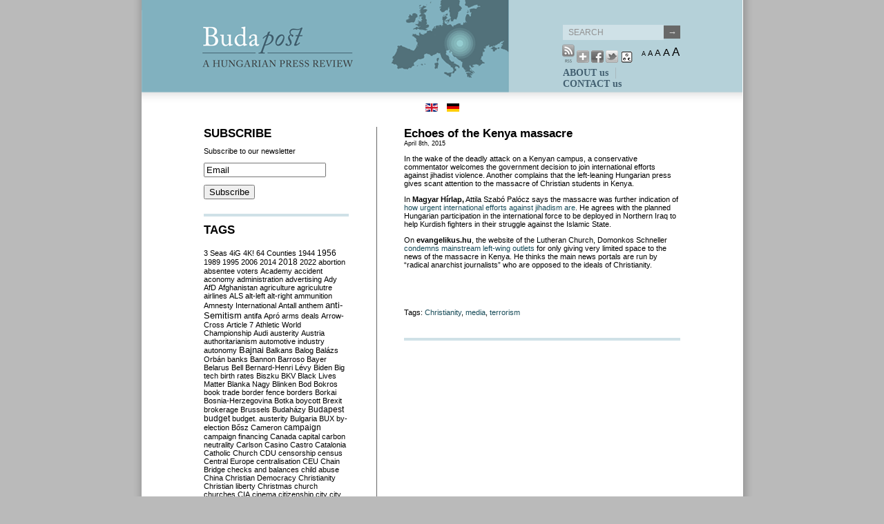

--- FILE ---
content_type: application/javascript
request_url: https://www.budapost.eu/wp-content/themes/center/js/typeface-0.15.js
body_size: 6569
content:
/*****************************************************************

typeface.js, version 0.15 | typefacejs.neocracy.org

Copyright (c) 2008 - 2009, David Chester davidchester@gmx.net 

Permission is hereby granted, free of charge, to any person
obtaining a copy of this software and associated documentation
files (the "Software"), to deal in the Software without
restriction, including without limitation the rights to use,
copy, modify, merge, publish, distribute, sublicense, and/or sell
copies of the Software, and to permit persons to whom the
Software is furnished to do so, subject to the following
conditions:

The above copyright notice and this permission notice shall be
included in all copies or substantial portions of the Software.

THE SOFTWARE IS PROVIDED "AS IS", WITHOUT WARRANTY OF ANY KIND,
EXPRESS OR IMPLIED, INCLUDING BUT NOT LIMITED TO THE WARRANTIES
OF MERCHANTABILITY, FITNESS FOR A PARTICULAR PURPOSE AND
NONINFRINGEMENT. IN NO EVENT SHALL THE AUTHORS OR COPYRIGHT
HOLDERS BE LIABLE FOR ANY CLAIM, DAMAGES OR OTHER LIABILITY,
WHETHER IN AN ACTION OF CONTRACT, TORT OR OTHERWISE, ARISING
FROM, OUT OF OR IN CONNECTION WITH THE SOFTWARE OR THE USE OR
OTHER DEALINGS IN THE SOFTWARE.

*****************************************************************/

(function() {

var _typeface_js = {

	faces: {},

	loadFace: function(typefaceData) {

		var familyName = typefaceData.familyName.toLowerCase();
		
		if (!this.faces[familyName]) {
			this.faces[familyName] = {};
		}
		if (!this.faces[familyName][typefaceData.cssFontWeight]) {
			this.faces[familyName][typefaceData.cssFontWeight] = {};
		}

		var face = this.faces[familyName][typefaceData.cssFontWeight][typefaceData.cssFontStyle] = typefaceData;
		face.loaded = true;
	},

	log: function(message) {
		
		if (this.quiet) {
			return;
		}
		
		message = "typeface.js: " + message;
		
		if (this.customLogFn) {
			this.customLogFn(message);

		} else if (window.console && window.console.log) {
			window.console.log(message);
		}
		
	},
	
	pixelsFromPoints: function(face, style, points, dimension) {
		var pixels = points * parseInt(style.fontSize) * 72 / (face.resolution * 100);
		if (dimension == 'horizontal' && style.fontStretchPercent) {
			pixels *= style.fontStretchPercent;
		}
		return pixels;
	},

	pointsFromPixels: function(face, style, pixels, dimension) {
		var points = pixels * face.resolution / (parseInt(style.fontSize) * 72 / 100);
		if (dimension == 'horizontal' && style.fontStretchPrecent) {
			points *= style.fontStretchPercent;
		}
		return points;
	},

	cssFontWeightMap: {
		normal: 'normal',
		bold: 'bold',
		400: 'normal',
		700: 'bold'
	},

	cssFontStretchMap: {
		'ultra-condensed': 0.55,
		'extra-condensed': 0.77,
		'condensed': 0.85,
		'semi-condensed': 0.93,
		'normal': 1,
		'semi-expanded': 1.07,
		'expanded': 1.15,
		'extra-expanded': 1.23,
		'ultra-expanded': 1.45,
		'default': 1
	},
	
	fallbackCharacter: '.',

	configure: function(args) {
		var configurableOptionNames = [ 'customLogFn',  'customClassNameRegex', 'customTypefaceElementsList', 'quiet', 'verbose', 'disableSelection' ];
		
		for (var i = 0; i < configurableOptionNames.length; i++) {
			var optionName = configurableOptionNames[i];
			if (args[optionName]) {
				if (optionName == 'customLogFn') {
					if (typeof args[optionName] != 'function') {
						throw "customLogFn is not a function";
					} else {
						this.customLogFn = args.customLogFn;
					}
				} else {
					this[optionName] = args[optionName];
				}
			}
		}
	},

	getTextExtents: function(face, style, text) {
		var extentX = 0;
		var extentY = 0;
		var horizontalAdvance;
	
		var textLength = text.length;
		for (var i = 0; i < textLength; i++) {
			var glyph = face.glyphs[text.charAt(i)] ? face.glyphs[text.charAt(i)] : face.glyphs[this.fallbackCharacter];
			var letterSpacingAdjustment = this.pointsFromPixels(face, style, style.letterSpacing);

			// if we're on the last character, go with the glyph extent if that's more than the horizontal advance
			extentX += i + 1 == textLength ? Math.max(glyph.x_max, glyph.ha) : glyph.ha;
			extentX += letterSpacingAdjustment;

			horizontalAdvance += glyph.ha + letterSpacingAdjustment;
		}
		return { 
			x: extentX, 
			y: extentY,
			ha: horizontalAdvance
			
		};
	},

	pixelsFromCssAmount: function(cssAmount, defaultValue, element) {

		var matches = undefined;

		if (cssAmount == 'normal') {
			return defaultValue;

		} else if (matches = cssAmount.match(/([\-\d+\.]+)px/)) {
			return matches[1];

		} else {
			// thanks to Dean Edwards for this very sneaky way to get IE to convert 
			// relative values to pixel values
			
			var pixelAmount;
			
			var leftInlineStyle = element.style.left;
			var leftRuntimeStyle = element.runtimeStyle.left;

			element.runtimeStyle.left = element.currentStyle.left;

			if (!cssAmount.match(/\d(px|pt)$/)) {
				element.style.left = '1em';
			} else {
				element.style.left = cssAmount || 0;
			}

			pixelAmount = element.style.pixelLeft;
		
			element.style.left = leftInlineStyle;
			element.runtimeStyle.left = leftRuntimeStyle;
			
			return pixelAmount || defaultValue;
		}
	},

	capitalizeText: function(text) {
		return text.replace(/(^|\s)[a-z]/g, function(match) { return match.toUpperCase() } ); 
	},

	getElementStyle: function(e) {
		if (window.getComputedStyle) {
			return window.getComputedStyle(e, '');
		
		} else if (e.currentStyle) {
			return e.currentStyle;
		}
	},

	getRenderedText: function(e) {

		var browserStyle = this.getElementStyle(e.parentNode);

		var inlineStyleAttribute = e.parentNode.getAttribute('style');
		if (inlineStyleAttribute && typeof(inlineStyleAttribute) == 'object') {
			inlineStyleAttribute = inlineStyleAttribute.cssText;
		}

		if (inlineStyleAttribute) {

			var inlineStyleDeclarations = inlineStyleAttribute.split(/\s*\;\s*/);

			var inlineStyle = {};
			for (var i = 0; i < inlineStyleDeclarations.length; i++) {
				var declaration = inlineStyleDeclarations[i];
				var declarationOperands = declaration.split(/\s*\:\s*/);
				inlineStyle[declarationOperands[0]] = declarationOperands[1];
			}
		}

		var style = { 
			color: browserStyle.color, 
			fontFamily: browserStyle.fontFamily.split(/\s*,\s*/)[0].replace(/(^"|^'|'$|"$)/g, '').toLowerCase(), 
			fontSize: this.pixelsFromCssAmount(browserStyle.fontSize, 12, e.parentNode),
			fontWeight: this.cssFontWeightMap[browserStyle.fontWeight],
			fontStyle: browserStyle.fontStyle ? browserStyle.fontStyle : 'normal',
			fontStretchPercent: this.cssFontStretchMap[inlineStyle && inlineStyle['font-stretch'] ? inlineStyle['font-stretch'] : 'default'],
			textDecoration: browserStyle.textDecoration,
			lineHeight: this.pixelsFromCssAmount(browserStyle.lineHeight, 'normal', e.parentNode),
			letterSpacing: this.pixelsFromCssAmount(browserStyle.letterSpacing, 0, e.parentNode),
			textTransform: browserStyle.textTransform
		};

		var face;
		if (
			this.faces[style.fontFamily]  
			&& this.faces[style.fontFamily][style.fontWeight]
		) {
			face = this.faces[style.fontFamily][style.fontWeight][style.fontStyle];
		}

		var text = e.nodeValue;
		
		if (
			e.previousSibling 
			&& e.previousSibling.nodeType == 1 
			&& e.previousSibling.tagName != 'BR' 
			&& this.getElementStyle(e.previousSibling).display.match(/inline/)
		) {
			text = text.replace(/^\s+/, ' ');
		} else {
			text = text.replace(/^\s+/, '');
		}
		
		if (
			e.nextSibling 
			&& e.nextSibling.nodeType == 1 
			&& e.nextSibling.tagName != 'BR' 
			&& this.getElementStyle(e.nextSibling).display.match(/inline/)
		) {
			text = text.replace(/\s+$/, ' ');
		} else {
			text = text.replace(/\s+$/, '');
		}
		
		text = text.replace(/\s+/g, ' ');
	
		if (style.textTransform && style.textTransform != 'none') {
			switch (style.textTransform) {
				case 'capitalize':
					text = this.capitalizeText(text);
					break;
				case 'uppercase':
					text = text.toUpperCase();
					break;
				case 'lowercase':
					text = text.toLowerCase();
					break;
			}
		}

		if (!face) {
			var excerptLength = 12;
			var textExcerpt = text.substring(0, excerptLength);
			if (text.length > excerptLength) {
				textExcerpt += '...';
			}
		
			var fontDescription = style.fontFamily;
			if (style.fontWeight != 'normal') fontDescription += ' ' + style.fontWeight;
			if (style.fontStyle != 'normal') fontDescription += ' ' + style.fontStyle;
		
			this.log("couldn't find typeface font: " + fontDescription + ' for text "' + textExcerpt + '"');
			return;
		}
	
		var words = text.split(/\b(?=\w)/);

		var containerSpan = document.createElement('span');
		containerSpan.className = 'typeface-js-vector-container';
		
		var wordsLength = words.length;
		for (var i = 0; i < wordsLength; i++) {
			var word = words[i];
			
			var vector = this.renderWord(face, style, word);
			
			if (vector) {
				containerSpan.appendChild(vector.element);

				if (!this.disableSelection) {
					var selectableSpan = document.createElement('span');
					selectableSpan.className = 'typeface-js-selected-text';

					var wordNode = document.createTextNode(word);
					selectableSpan.appendChild(wordNode);

					if (this.vectorBackend != 'vml') {
						selectableSpan.style.marginLeft = -1 * (vector.width + 1) + 'px';
					}
					selectableSpan.targetWidth = vector.width;
					//selectableSpan.style.lineHeight = 1 + 'px';

					if (this.vectorBackend == 'vml') {
						vector.element.appendChild(selectableSpan);
					} else {
						containerSpan.appendChild(selectableSpan);
					}
				}
			}
		}

		return containerSpan;
	},

	renderDocument: function(callback) { 
		
		if (!callback)
			callback = function(e) { e.style.visibility = 'visible' };

		var elements = document.getElementsByTagName('*');
		
		var elementsLength = elements.length;
		for (var i = 0; i < elements.length; i++) {
			if (elements[i].className.match(/(^|\s)typeface-js(\s|$)/) || elements[i].tagName.match(/^(H1|H2|H3|H4|H5|H6)$/)) {
				this.replaceText(elements[i]);
				if (typeof callback == 'function') {
					callback(elements[i]);
				}
			}
		}

		if (this.vectorBackend == 'vml') {
			// lamely work around IE's quirky leaving off final dynamic shapes
			var dummyShape = document.createElement('v:shape');
			dummyShape.style.display = 'none';
			document.body.appendChild(dummyShape);
		}
	},

	replaceText: function(e) {

		var childNodes = [];
		var childNodesLength = e.childNodes.length;

		for (var i = 0; i < childNodesLength; i++) {
			this.replaceText(e.childNodes[i]);
		}

		if (e.nodeType == 3 && e.nodeValue.match(/\S/)) {
			var parentNode = e.parentNode;

			if (parentNode.className == 'typeface-js-selected-text') {
				return;
			}

			var renderedText = this.getRenderedText(e);
			
			if (
				parentNode.tagName == 'A' 
				&& this.vectorBackend == 'vml'
				&& this.getElementStyle(parentNode).display == 'inline'
			) {
				// something of a hack, use inline-block to get IE to accept clicks in whitespace regions
				parentNode.style.display = 'inline-block';
				parentNode.style.cursor = 'pointer';
			}

			if (this.getElementStyle(parentNode).display == 'inline') {
				parentNode.style.display = 'inline-block';
			}

			if (renderedText) {	
				if (parentNode.replaceChild) {
					parentNode.replaceChild(renderedText, e);
				} else {
					parentNode.insertBefore(renderedText, e);
					parentNode.removeChild(e);
				}
				if (this.vectorBackend == 'vml') {
					renderedText.innerHTML = renderedText.innerHTML;
				}

				var childNodesLength = renderedText.childNodes.length
				for (var i; i < childNodesLength; i++) {
					
					// do our best to line up selectable text with rendered text

					var e = renderedText.childNodes[i];
					if (e.hasChildNodes() && !e.targetWidth) {
						e = e.childNodes[0];
					}
					
					if (e && e.targetWidth) {
						var letterSpacingCount = e.innerHTML.length;
						var wordSpaceDelta = e.targetWidth - e.offsetWidth;
						var letterSpacing = wordSpaceDelta / (letterSpacingCount || 1);

						if (this.vectorBackend == 'vml') {
							letterSpacing = Math.ceil(letterSpacing);
						}

						e.style.letterSpacing = letterSpacing + 'px';
						e.style.width = e.targetWidth + 'px';
					}
				}
			}
		}
	},

	applyElementVerticalMetrics: function(face, style, e) {

		if (style.lineHeight == 'normal') {
			style.lineHeight = this.pixelsFromPoints(face, style, face.lineHeight);
		}

		var cssLineHeightAdjustment = style.lineHeight - this.pixelsFromPoints(face, style, face.lineHeight);

		e.style.marginTop = Math.round( cssLineHeightAdjustment / 2 ) + 'px';
		e.style.marginBottom = Math.round( cssLineHeightAdjustment / 2) + 'px';
	
	},

	vectorBackends: {

		canvas: {

			_initializeSurface: function(face, style, text) {

				var extents = this.getTextExtents(face, style, text);

				var canvas = document.createElement('canvas');
				if (this.disableSelection) {
					canvas.innerHTML = text;
				}

				canvas.height = Math.round(this.pixelsFromPoints(face, style, face.lineHeight));
				canvas.width = Math.round(this.pixelsFromPoints(face, style, extents.x, 'horizontal'));
	
				this.applyElementVerticalMetrics(face, style, canvas);

				if (extents.x > extents.ha) 
					canvas.style.marginRight = Math.round(this.pixelsFromPoints(face, style, extents.x - extents.ha, 'horizontal')) + 'px';

				var ctx = canvas.getContext('2d');

				var pointScale = this.pixelsFromPoints(face, style, 1);
				ctx.scale(pointScale * style.fontStretchPercent, -1 * pointScale);
				ctx.translate(0, -1 * face.ascender);
				ctx.fillStyle = style.color;

				return { context: ctx, canvas: canvas };
			},

			_renderGlyph: function(ctx, face, char, style) {

				var glyph = face.glyphs[char];

				if (!glyph) {
					//this.log.error("glyph not defined: " + char);
					return this.renderGlyph(ctx, face, this.fallbackCharacter, style);
				}

				if (glyph.o) {

					var outline;
					if (glyph.cached_outline) {
						outline = glyph.cached_outline;
					} else {
						outline = glyph.o.split(' ');
						glyph.cached_outline = outline;
					}

					var outlineLength = outline.length;
					for (var i = 0; i < outlineLength; ) {

						var action = outline[i++];

						switch(action) {
							case 'm':
								ctx.moveTo(outline[i++], outline[i++]);
								break;
							case 'l':
								ctx.lineTo(outline[i++], outline[i++]);
								break;

							case 'q':
								var cpx = outline[i++];
								var cpy = outline[i++];
								ctx.quadraticCurveTo(outline[i++], outline[i++], cpx, cpy);
								break;

							case 'b':
								var x = outline[i++];
								var y = outline[i++];
								ctx.bezierCurveTo(outline[i++], outline[i++], outline[i++], outline[i++], x, y);
								break;
						}
					}					
				}
				if (glyph.ha) {
					var letterSpacingPoints = 
						style.letterSpacing && style.letterSpacing != 'normal' ? 
							this.pointsFromPixels(face, style, style.letterSpacing) : 
							0;

					ctx.translate(glyph.ha + letterSpacingPoints, 0);
				}
			},

			_renderWord: function(face, style, text) {
				var surface = this.initializeSurface(face, style, text);
				var ctx = surface.context;
				var canvas = surface.canvas;
				ctx.beginPath();
				ctx.save();

				var chars = text.split('');
				var charsLength = chars.length;
				for (var i = 0; i < charsLength; i++) {
					this.renderGlyph(ctx, face, chars[i], style);
				}

				ctx.fill();

				if (style.textDecoration == 'underline') {

					ctx.beginPath();
					ctx.moveTo(0, face.underlinePosition);
					ctx.restore();
					ctx.lineTo(0, face.underlinePosition);
					ctx.strokeStyle = style.color;
					ctx.lineWidth = face.underlineThickness;
					ctx.stroke();
				}

				return { element: ctx.canvas, width: Math.floor(canvas.width) };
			
			}
		},

		vml: {

			_initializeSurface: function(face, style, text) {

				var shape = document.createElement('v:shape');

				var extents = this.getTextExtents(face, style, text);
				
				shape.style.width = shape.style.height = style.fontSize + 'px'; 
				shape.style.marginLeft = '-1px'; // this seems suspect...

				if (extents.x > extents.ha) {
					shape.style.marginRight = this.pixelsFromPoints(face, style, extents.x - extents.ha, 'horizontal') + 'px';
				}

				this.applyElementVerticalMetrics(face, style, shape);

				var resolutionScale = face.resolution * 100 / 72;
				shape.coordsize = (resolutionScale / style.fontStretchPercent) + "," + resolutionScale;
				
				shape.coordorigin = '0,' + face.ascender;
				shape.style.flip = 'y';

				shape.fillColor = style.color;
				shape.stroked = false;

				shape.path = 'hh m 0,' + face.ascender + ' l 0,' + face.descender + ' ';

				return shape;
			},

			_renderGlyph: function(shape, face, char, offsetX, style, vmlSegments) {

				var glyph = face.glyphs[char];

				if (!glyph) {
					this.log("glyph not defined: " + char);
					this.renderGlyph(shape, face, this.fallbackCharacter, offsetX, style);
					return;
				}
				
				vmlSegments.push('m');

				if (glyph.o) {
					
					var outline, outlineLength;
					
					if (glyph.cached_outline) {
						outline = glyph.cached_outline;
						outlineLength = outline.length;
					} else {
						outline = glyph.o.split(' ');
						outlineLength = outline.length;

						for (var i = 0; i < outlineLength;) {

							switch(outline[i++]) {
								case 'q':
									outline[i] = Math.round(outline[i++]);
									outline[i] = Math.round(outline[i++]);
								case 'm':
								case 'l':
									outline[i] = Math.round(outline[i++]);
									outline[i] = Math.round(outline[i++]);
									break;
							} 
						}	

						glyph.cached_outline = outline;
					}

					var prevX, prevY;
					
					for (var i = 0; i < outlineLength;) {

						var action = outline[i++];

						var x = Math.round(outline[i++]) + offsetX;
						var y = Math.round(outline[i++]);
	
						switch(action) {
							case 'm':
								vmlSegments.push('xm ', x, ',', y);
								break;
	
							case 'l':
								vmlSegments.push('l ', x, ',', y);
								break;

							case 'q':
								var cpx = outline[i++] + offsetX;
								var cpy = outline[i++];

								var cp1x = Math.round(prevX + 2.0 / 3.0 * (cpx - prevX));
								var cp1y = Math.round(prevY + 2.0 / 3.0 * (cpy - prevY));

								var cp2x = Math.round(cp1x + (x - prevX) / 3.0);
								var cp2y = Math.round(cp1y + (y - prevY) / 3.0);
								
								vmlSegments.push('c ', cp1x, ',', cp1y, ',', cp2x, ',', cp2y, ',', x, ',', y);
								break;

							case 'b':
								var cp1x = Math.round(outline[i++]) + offsetX;
								var cp1y = outline[i++];

								var cp2x = Math.round(outline[i++]) + offsetX;
								var cp2y = outline[i++];

								vmlSegments.push('c ', cp1x, ',', cp1y, ',', cp2x, ',', cp2y, ',', x, ',', y);
								break;
						}

						prevX = x;
						prevY = y;
					}					
				}

				vmlSegments.push('x e');
				return vmlSegments;
			},

			_renderWord: function(face, style, text) {
				var offsetX = 0;
				var shape = this.initializeSurface(face, style, text);
		
				var letterSpacingPoints = 
					style.letterSpacing && style.letterSpacing != 'normal' ? 
						this.pointsFromPixels(face, style, style.letterSpacing) : 
						0;

				letterSpacingPoints = Math.round(letterSpacingPoints);
				var chars = text.split('');
				var vmlSegments = [];
				for (var i = 0; i < chars.length; i++) {
					var char = chars[i];
					vmlSegments = this.renderGlyph(shape, face, char, offsetX, style, vmlSegments);
					offsetX += face.glyphs[char].ha + letterSpacingPoints ;	
				}

				if (style.textDecoration == 'underline') {
					var posY = face.underlinePosition - (face.underlineThickness / 2);
					vmlSegments.push('xm ', 0, ',', posY);
					vmlSegments.push('l ', offsetX, ',', posY);
					vmlSegments.push('l ', offsetX, ',', posY + face.underlineThickness);
					vmlSegments.push('l ', 0, ',', posY + face.underlineThickness);
					vmlSegments.push('l ', 0, ',', posY);
					vmlSegments.push('x e');
				}

				// make sure to preserve trailing whitespace
				shape.path += vmlSegments.join('') + 'm ' + offsetX + ' 0 l ' + offsetX + ' ' + face.ascender;
				
				return {
					element: shape,
					width: Math.floor(this.pixelsFromPoints(face, style, offsetX, 'horizontal'))
				};
			}

		}

	},

	setVectorBackend: function(backend) {

		this.vectorBackend = backend;
		var backendFunctions = ['renderWord', 'initializeSurface', 'renderGlyph'];

		for (var i = 0; i < backendFunctions.length; i++) {
			var backendFunction = backendFunctions[i];
			this[backendFunction] = this.vectorBackends[backend]['_' + backendFunction];
		}
	},
	
	initialize: function() {

		// quit if this function has already been called
		if (arguments.callee.done) return; 
		
		// flag this function so we don't do the same thing twice
		arguments.callee.done = true;

		// kill the timer
		if (window._typefaceTimer) clearInterval(_typefaceTimer);

		this.renderDocument( function(e) { e.style.visibility = 'visible' } );

	}
	
};

// IE won't accept real selectors...
var typefaceSelectors = ['.typeface-js', 'h1', 'h2', 'h3', 'h4', 'h5', 'h6'];

if (document.createStyleSheet) { 

	var styleSheet = document.createStyleSheet();
	for (var i = 0; i < typefaceSelectors.length; i++) {
		var selector = typefaceSelectors[i];
		styleSheet.addRule(selector, 'visibility: hidden');
	}

	styleSheet.addRule(
		'.typeface-js-selected-text', 
		'-ms-filter: \
			"Chroma(color=black) \
			progid:DXImageTransform.Microsoft.MaskFilter(Color=white) \
			progid:DXImageTransform.Microsoft.MaskFilter(Color=blue) \
			alpha(opacity=30)" !important; \
		color: black; \
		font-family: Modern; \
		position: absolute; \
		white-space: pre; \
		filter: alpha(opacity=0) !important;'
	);

	styleSheet.addRule(
		'.typeface-js-vector-container',
		'position: relative'
	);

} else if (document.styleSheets) {

	if (!document.styleSheets.length) { (function() {
		// create a stylesheet if we need to
		var styleSheet = document.createElement('style');
		styleSheet.type = 'text/css';
		document.getElementsByTagName('head')[0].appendChild(styleSheet);
	})() }

	var styleSheet = document.styleSheets[0];
	document.styleSheets[0].insertRule(typefaceSelectors.join(',') + ' { visibility: hidden; }', styleSheet.cssRules.length); 

	document.styleSheets[0].insertRule(
		'.typeface-js-selected-text { \
			color: rgba(128, 128, 128, 0); \
			opacity: 0.30; \
			position: absolute; \
			font-family: Arial, sans-serif; \
			white-space: pre \
		}', 
		styleSheet.cssRules.length
	);

	try { 
		// set selection style for Mozilla / Firefox
		document.styleSheets[0].insertRule(
			'.typeface-js-selected-text::-moz-selection { background: blue; }', 
			styleSheet.cssRules.length
		); 

	} catch(e) {};

	try { 
		// set styles for browsers with CSS3 selectors (Safari, Chrome)
		document.styleSheets[0].insertRule(
			'.typeface-js-selected-text::selection { background: blue; }', 
			styleSheet.cssRules.length
		); 

	} catch(e) {};

	// most unfortunately, sniff for WebKit's quirky selection behavior
	if (/WebKit/i.test(navigator.userAgent)) {
		document.styleSheets[0].insertRule(
			'.typeface-js-vector-container { position: relative }',
			styleSheet.cssRules.length
		);
	}

}

var backend =  window.CanvasRenderingContext2D || document.createElement('canvas').getContext ? 'canvas' : !!(window.attachEvent && !window.opera) ? 'vml' : null;

if (backend == 'vml') {

	document.namespaces.add("v","urn:schemas-microsoft-com:vml","#default#VML");

	var styleSheet = document.createStyleSheet();
	styleSheet.addRule('v\\:shape', "display: inline-block;");
}

_typeface_js.setVectorBackend(backend);
window._typeface_js = _typeface_js;
	
if (/WebKit/i.test(navigator.userAgent)) {

	var _typefaceTimer = setInterval(function() {
		if (/loaded|complete/.test(document.readyState)) {
			_typeface_js.initialize(); 
		}
	}, 10);
}

if (document.addEventListener) {
	window.addEventListener('DOMContentLoaded', function() { _typeface_js.initialize() }, false);
} 

/*@cc_on @*/
/*@if (@_win32)

document.write("<script id=__ie_onload_typeface defer src=//:><\/script>");
var script = document.getElementById("__ie_onload_typeface");
script.onreadystatechange = function() {
	if (this.readyState == "complete") {
		_typeface_js.initialize(); 
	}
};

/*@end @*/

try { console.log('initializing typeface.js') } catch(e) {};

})();
